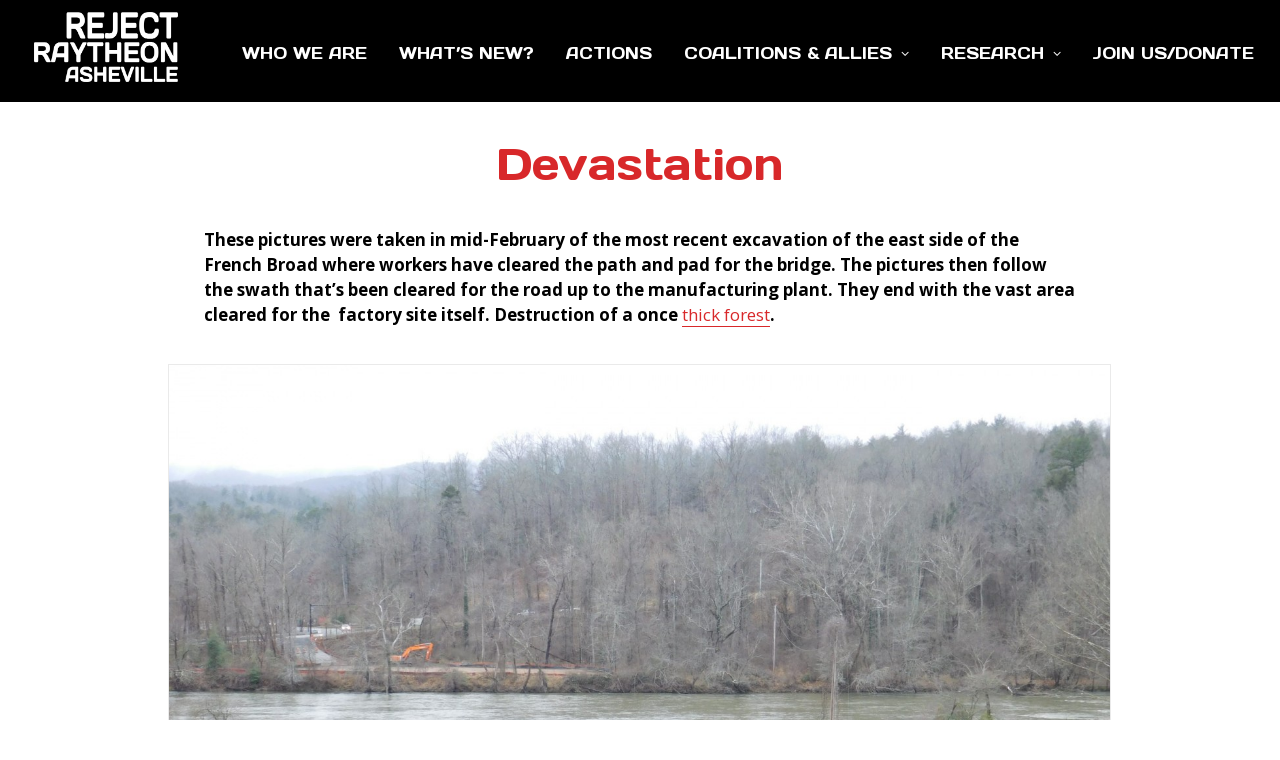

--- FILE ---
content_type: text/html; charset=UTF-8
request_url: http://rejectraytheonavl.com/2021/02/17/devastation/
body_size: 11585
content:
<!DOCTYPE html>
<html class="no-touch" lang="en-US" xmlns="http://www.w3.org/1999/xhtml">
<head>
<meta http-equiv="Content-Type" content="text/html; charset=UTF-8">
<meta name="viewport" content="width=device-width, initial-scale=1">
<link rel="profile" href="http://gmpg.org/xfn/11">
<link rel="pingback" href="http://rejectraytheonavl.com/xmlrpc.php">
<title>Devastation &#8211; Reject Raytheon AVL</title>
<meta name='robots' content='max-image-preview:large' />
<link rel='dns-prefetch' href='//fonts.googleapis.com' />
<link rel='dns-prefetch' href='//s.w.org' />
<link rel="alternate" type="application/rss+xml" title="Reject Raytheon AVL &raquo; Feed" href="http://rejectraytheonavl.com/feed/" />
<link rel="alternate" type="application/rss+xml" title="Reject Raytheon AVL &raquo; Comments Feed" href="http://rejectraytheonavl.com/comments/feed/" />
<script type="text/javascript">
window._wpemojiSettings = {"baseUrl":"https:\/\/s.w.org\/images\/core\/emoji\/14.0.0\/72x72\/","ext":".png","svgUrl":"https:\/\/s.w.org\/images\/core\/emoji\/14.0.0\/svg\/","svgExt":".svg","source":{"concatemoji":"http:\/\/rejectraytheonavl.com\/wp-includes\/js\/wp-emoji-release.min.js?ver=6.0.1"}};
/*! This file is auto-generated */
!function(e,a,t){var n,r,o,i=a.createElement("canvas"),p=i.getContext&&i.getContext("2d");function s(e,t){var a=String.fromCharCode,e=(p.clearRect(0,0,i.width,i.height),p.fillText(a.apply(this,e),0,0),i.toDataURL());return p.clearRect(0,0,i.width,i.height),p.fillText(a.apply(this,t),0,0),e===i.toDataURL()}function c(e){var t=a.createElement("script");t.src=e,t.defer=t.type="text/javascript",a.getElementsByTagName("head")[0].appendChild(t)}for(o=Array("flag","emoji"),t.supports={everything:!0,everythingExceptFlag:!0},r=0;r<o.length;r++)t.supports[o[r]]=function(e){if(!p||!p.fillText)return!1;switch(p.textBaseline="top",p.font="600 32px Arial",e){case"flag":return s([127987,65039,8205,9895,65039],[127987,65039,8203,9895,65039])?!1:!s([55356,56826,55356,56819],[55356,56826,8203,55356,56819])&&!s([55356,57332,56128,56423,56128,56418,56128,56421,56128,56430,56128,56423,56128,56447],[55356,57332,8203,56128,56423,8203,56128,56418,8203,56128,56421,8203,56128,56430,8203,56128,56423,8203,56128,56447]);case"emoji":return!s([129777,127995,8205,129778,127999],[129777,127995,8203,129778,127999])}return!1}(o[r]),t.supports.everything=t.supports.everything&&t.supports[o[r]],"flag"!==o[r]&&(t.supports.everythingExceptFlag=t.supports.everythingExceptFlag&&t.supports[o[r]]);t.supports.everythingExceptFlag=t.supports.everythingExceptFlag&&!t.supports.flag,t.DOMReady=!1,t.readyCallback=function(){t.DOMReady=!0},t.supports.everything||(n=function(){t.readyCallback()},a.addEventListener?(a.addEventListener("DOMContentLoaded",n,!1),e.addEventListener("load",n,!1)):(e.attachEvent("onload",n),a.attachEvent("onreadystatechange",function(){"complete"===a.readyState&&t.readyCallback()})),(e=t.source||{}).concatemoji?c(e.concatemoji):e.wpemoji&&e.twemoji&&(c(e.twemoji),c(e.wpemoji)))}(window,document,window._wpemojiSettings);
</script>
<style type="text/css">
img.wp-smiley,
img.emoji {
	display: inline !important;
	border: none !important;
	box-shadow: none !important;
	height: 1em !important;
	width: 1em !important;
	margin: 0 0.07em !important;
	vertical-align: -0.1em !important;
	background: none !important;
	padding: 0 !important;
}
</style>
	<link rel='stylesheet' id='wp-block-library-css'  href='http://rejectraytheonavl.com/wp-includes/css/dist/block-library/style.min.css?ver=6.0.1' type='text/css' media='all' />
<link rel='stylesheet' id='civist_blocks_style-css'  href='http://rejectraytheonavl.com/wp-content/plugins/civist/civist-wordpress-blocks-embed.css?ver=1d27f33875df574263e7' type='text/css' media='all' />
<style id='global-styles-inline-css' type='text/css'>
body{--wp--preset--color--black: #000000;--wp--preset--color--cyan-bluish-gray: #abb8c3;--wp--preset--color--white: #ffffff;--wp--preset--color--pale-pink: #f78da7;--wp--preset--color--vivid-red: #cf2e2e;--wp--preset--color--luminous-vivid-orange: #ff6900;--wp--preset--color--luminous-vivid-amber: #fcb900;--wp--preset--color--light-green-cyan: #7bdcb5;--wp--preset--color--vivid-green-cyan: #00d084;--wp--preset--color--pale-cyan-blue: #8ed1fc;--wp--preset--color--vivid-cyan-blue: #0693e3;--wp--preset--color--vivid-purple: #9b51e0;--wp--preset--gradient--vivid-cyan-blue-to-vivid-purple: linear-gradient(135deg,rgba(6,147,227,1) 0%,rgb(155,81,224) 100%);--wp--preset--gradient--light-green-cyan-to-vivid-green-cyan: linear-gradient(135deg,rgb(122,220,180) 0%,rgb(0,208,130) 100%);--wp--preset--gradient--luminous-vivid-amber-to-luminous-vivid-orange: linear-gradient(135deg,rgba(252,185,0,1) 0%,rgba(255,105,0,1) 100%);--wp--preset--gradient--luminous-vivid-orange-to-vivid-red: linear-gradient(135deg,rgba(255,105,0,1) 0%,rgb(207,46,46) 100%);--wp--preset--gradient--very-light-gray-to-cyan-bluish-gray: linear-gradient(135deg,rgb(238,238,238) 0%,rgb(169,184,195) 100%);--wp--preset--gradient--cool-to-warm-spectrum: linear-gradient(135deg,rgb(74,234,220) 0%,rgb(151,120,209) 20%,rgb(207,42,186) 40%,rgb(238,44,130) 60%,rgb(251,105,98) 80%,rgb(254,248,76) 100%);--wp--preset--gradient--blush-light-purple: linear-gradient(135deg,rgb(255,206,236) 0%,rgb(152,150,240) 100%);--wp--preset--gradient--blush-bordeaux: linear-gradient(135deg,rgb(254,205,165) 0%,rgb(254,45,45) 50%,rgb(107,0,62) 100%);--wp--preset--gradient--luminous-dusk: linear-gradient(135deg,rgb(255,203,112) 0%,rgb(199,81,192) 50%,rgb(65,88,208) 100%);--wp--preset--gradient--pale-ocean: linear-gradient(135deg,rgb(255,245,203) 0%,rgb(182,227,212) 50%,rgb(51,167,181) 100%);--wp--preset--gradient--electric-grass: linear-gradient(135deg,rgb(202,248,128) 0%,rgb(113,206,126) 100%);--wp--preset--gradient--midnight: linear-gradient(135deg,rgb(2,3,129) 0%,rgb(40,116,252) 100%);--wp--preset--duotone--dark-grayscale: url('#wp-duotone-dark-grayscale');--wp--preset--duotone--grayscale: url('#wp-duotone-grayscale');--wp--preset--duotone--purple-yellow: url('#wp-duotone-purple-yellow');--wp--preset--duotone--blue-red: url('#wp-duotone-blue-red');--wp--preset--duotone--midnight: url('#wp-duotone-midnight');--wp--preset--duotone--magenta-yellow: url('#wp-duotone-magenta-yellow');--wp--preset--duotone--purple-green: url('#wp-duotone-purple-green');--wp--preset--duotone--blue-orange: url('#wp-duotone-blue-orange');--wp--preset--font-size--small: 13px;--wp--preset--font-size--medium: 20px;--wp--preset--font-size--large: 36px;--wp--preset--font-size--x-large: 42px;}.has-black-color{color: var(--wp--preset--color--black) !important;}.has-cyan-bluish-gray-color{color: var(--wp--preset--color--cyan-bluish-gray) !important;}.has-white-color{color: var(--wp--preset--color--white) !important;}.has-pale-pink-color{color: var(--wp--preset--color--pale-pink) !important;}.has-vivid-red-color{color: var(--wp--preset--color--vivid-red) !important;}.has-luminous-vivid-orange-color{color: var(--wp--preset--color--luminous-vivid-orange) !important;}.has-luminous-vivid-amber-color{color: var(--wp--preset--color--luminous-vivid-amber) !important;}.has-light-green-cyan-color{color: var(--wp--preset--color--light-green-cyan) !important;}.has-vivid-green-cyan-color{color: var(--wp--preset--color--vivid-green-cyan) !important;}.has-pale-cyan-blue-color{color: var(--wp--preset--color--pale-cyan-blue) !important;}.has-vivid-cyan-blue-color{color: var(--wp--preset--color--vivid-cyan-blue) !important;}.has-vivid-purple-color{color: var(--wp--preset--color--vivid-purple) !important;}.has-black-background-color{background-color: var(--wp--preset--color--black) !important;}.has-cyan-bluish-gray-background-color{background-color: var(--wp--preset--color--cyan-bluish-gray) !important;}.has-white-background-color{background-color: var(--wp--preset--color--white) !important;}.has-pale-pink-background-color{background-color: var(--wp--preset--color--pale-pink) !important;}.has-vivid-red-background-color{background-color: var(--wp--preset--color--vivid-red) !important;}.has-luminous-vivid-orange-background-color{background-color: var(--wp--preset--color--luminous-vivid-orange) !important;}.has-luminous-vivid-amber-background-color{background-color: var(--wp--preset--color--luminous-vivid-amber) !important;}.has-light-green-cyan-background-color{background-color: var(--wp--preset--color--light-green-cyan) !important;}.has-vivid-green-cyan-background-color{background-color: var(--wp--preset--color--vivid-green-cyan) !important;}.has-pale-cyan-blue-background-color{background-color: var(--wp--preset--color--pale-cyan-blue) !important;}.has-vivid-cyan-blue-background-color{background-color: var(--wp--preset--color--vivid-cyan-blue) !important;}.has-vivid-purple-background-color{background-color: var(--wp--preset--color--vivid-purple) !important;}.has-black-border-color{border-color: var(--wp--preset--color--black) !important;}.has-cyan-bluish-gray-border-color{border-color: var(--wp--preset--color--cyan-bluish-gray) !important;}.has-white-border-color{border-color: var(--wp--preset--color--white) !important;}.has-pale-pink-border-color{border-color: var(--wp--preset--color--pale-pink) !important;}.has-vivid-red-border-color{border-color: var(--wp--preset--color--vivid-red) !important;}.has-luminous-vivid-orange-border-color{border-color: var(--wp--preset--color--luminous-vivid-orange) !important;}.has-luminous-vivid-amber-border-color{border-color: var(--wp--preset--color--luminous-vivid-amber) !important;}.has-light-green-cyan-border-color{border-color: var(--wp--preset--color--light-green-cyan) !important;}.has-vivid-green-cyan-border-color{border-color: var(--wp--preset--color--vivid-green-cyan) !important;}.has-pale-cyan-blue-border-color{border-color: var(--wp--preset--color--pale-cyan-blue) !important;}.has-vivid-cyan-blue-border-color{border-color: var(--wp--preset--color--vivid-cyan-blue) !important;}.has-vivid-purple-border-color{border-color: var(--wp--preset--color--vivid-purple) !important;}.has-vivid-cyan-blue-to-vivid-purple-gradient-background{background: var(--wp--preset--gradient--vivid-cyan-blue-to-vivid-purple) !important;}.has-light-green-cyan-to-vivid-green-cyan-gradient-background{background: var(--wp--preset--gradient--light-green-cyan-to-vivid-green-cyan) !important;}.has-luminous-vivid-amber-to-luminous-vivid-orange-gradient-background{background: var(--wp--preset--gradient--luminous-vivid-amber-to-luminous-vivid-orange) !important;}.has-luminous-vivid-orange-to-vivid-red-gradient-background{background: var(--wp--preset--gradient--luminous-vivid-orange-to-vivid-red) !important;}.has-very-light-gray-to-cyan-bluish-gray-gradient-background{background: var(--wp--preset--gradient--very-light-gray-to-cyan-bluish-gray) !important;}.has-cool-to-warm-spectrum-gradient-background{background: var(--wp--preset--gradient--cool-to-warm-spectrum) !important;}.has-blush-light-purple-gradient-background{background: var(--wp--preset--gradient--blush-light-purple) !important;}.has-blush-bordeaux-gradient-background{background: var(--wp--preset--gradient--blush-bordeaux) !important;}.has-luminous-dusk-gradient-background{background: var(--wp--preset--gradient--luminous-dusk) !important;}.has-pale-ocean-gradient-background{background: var(--wp--preset--gradient--pale-ocean) !important;}.has-electric-grass-gradient-background{background: var(--wp--preset--gradient--electric-grass) !important;}.has-midnight-gradient-background{background: var(--wp--preset--gradient--midnight) !important;}.has-small-font-size{font-size: var(--wp--preset--font-size--small) !important;}.has-medium-font-size{font-size: var(--wp--preset--font-size--medium) !important;}.has-large-font-size{font-size: var(--wp--preset--font-size--large) !important;}.has-x-large-font-size{font-size: var(--wp--preset--font-size--x-large) !important;}
</style>
<link rel='stylesheet' id='uncodefont-google-css'  href='//fonts.googleapis.com/css?family=Days+One%3Aregular%7CAnonymous+Pro%3Aregular%2Citalic%2C700%2C700italic%7COpen+Sans%3A300%2C300italic%2Cregular%2Citalic%2C600%2C600italic%2C700%2C700italic%2C800%2C800italic&#038;subset=latin%2Ccyrillic%2Cgreek%2Clatin-ext%2Ccyrillic-ext%2Cgreek-ext%2Cvietnamese&#038;ver=2.3.4' type='text/css' media='all' />
<link rel='stylesheet' id='uncode-style-css'  href='http://rejectraytheonavl.com/wp-content/themes/uncode/library/css/style.css' type='text/css' media='all' />
<style id='uncode-style-inline-css' type='text/css'>

@media (min-width: 960px) { .limit-width { max-width: 1200px; margin: auto;}}
.menu-primary ul.menu-smart > li > a, .menu-primary ul.menu-smart li.dropdown > a, .menu-primary ul.menu-smart li.mega-menu > a, .vmenu-container ul.menu-smart > li > a, .vmenu-container ul.menu-smart li.dropdown > a { text-transform: uppercase; }
</style>
<link rel='stylesheet' id='uncode-icons-css'  href='http://rejectraytheonavl.com/wp-content/themes/uncode/library/css/uncode-icons.css' type='text/css' media='all' />
<link rel='stylesheet' id='uncode-custom-style-css'  href='http://rejectraytheonavl.com/wp-content/themes/uncode/library/css/style-custom.css' type='text/css' media='all' />
<link rel='stylesheet' id='child-style-css'  href='http://rejectraytheonavl.com/wp-content/themes/reject-raytheon/style.css' type='text/css' media='all' />
<script type='text/javascript' src='http://rejectraytheonavl.com/wp-includes/js/jquery/jquery.min.js?ver=3.6.0' id='jquery-core-js'></script>
<script type='text/javascript' src='http://rejectraytheonavl.com/wp-includes/js/jquery/jquery-migrate.min.js?ver=3.3.2' id='jquery-migrate-js'></script>
<script type='text/javascript' src='/wp-content/themes/uncode/library/js/min/ai-uncode.min.js' id='uncodeAI' data-home='/' data-path='/' data-breakpoints-images='720,1032,1440,2064,2880' id='ai-uncode-js'></script>
<script type='text/javascript' id='uncode-init-js-extra'>
/* <![CDATA[ */
var SiteParameters = {"days":"days","hours":"hours","minutes":"minutes","seconds":"seconds","constant_scroll":"on","scroll_speed":"2","parallax_factor":"0.25","loading":"Loading\u2026","slide_name":"slide","slide_footer":"footer","ajax_url":"http:\/\/rejectraytheonavl.com\/wp-admin\/admin-ajax.php","nonce_adaptive_images":"71dc88abdf","enable_debug":"","block_mobile_videos":"","is_frontend_editor":"","mobile_parallax_allowed":"","wireframes_plugin_active":"","sticky_elements":"off","lazyload_type":"","update_wc_fragments":"1","uncode_adaptive":"1"};
/* ]]> */
</script>
<script type='text/javascript' src='http://rejectraytheonavl.com/wp-content/themes/uncode/library/js/min/init.min.js' id='uncode-init-js'></script>
<link rel="https://api.w.org/" href="http://rejectraytheonavl.com/wp-json/" /><link rel="alternate" type="application/json" href="http://rejectraytheonavl.com/wp-json/wp/v2/posts/504" /><link rel="EditURI" type="application/rsd+xml" title="RSD" href="http://rejectraytheonavl.com/xmlrpc.php?rsd" />
<link rel="wlwmanifest" type="application/wlwmanifest+xml" href="http://rejectraytheonavl.com/wp-includes/wlwmanifest.xml" /> 
<meta name="generator" content="WordPress 6.0.1" />
<link rel="canonical" href="http://rejectraytheonavl.com/2021/02/17/devastation/" />
<link rel='shortlink' href='http://rejectraytheonavl.com/?p=504' />
<link rel="alternate" type="application/json+oembed" href="http://rejectraytheonavl.com/wp-json/oembed/1.0/embed?url=http%3A%2F%2Frejectraytheonavl.com%2F2021%2F02%2F17%2Fdevastation%2F" />
<link rel="alternate" type="text/xml+oembed" href="http://rejectraytheonavl.com/wp-json/oembed/1.0/embed?url=http%3A%2F%2Frejectraytheonavl.com%2F2021%2F02%2F17%2Fdevastation%2F&#038;format=xml" />
<link rel="icon" href="http://rejectraytheonavl.com/wp-content/uploads/2021/02/cropped-favicon-0221-32x32.png" sizes="32x32" />
<link rel="icon" href="http://rejectraytheonavl.com/wp-content/uploads/2021/02/cropped-favicon-0221-192x192.png" sizes="192x192" />
<link rel="apple-touch-icon" href="http://rejectraytheonavl.com/wp-content/uploads/2021/02/cropped-favicon-0221-180x180.png" />
<meta name="msapplication-TileImage" content="http://rejectraytheonavl.com/wp-content/uploads/2021/02/cropped-favicon-0221-270x270.png" />
<noscript><style> .wpb_animate_when_almost_visible { opacity: 1; }</style></noscript></head>
<body class="post-template-default single single-post postid-504 single-format-standard  style-color-xsdn-bg group-blog hormenu-position-left hmenu hmenu-position-right header-full-width main-center-align mobile-parallax-not-allowed ilb-no-bounce qw-body-scroll-disabled wpb-js-composer js-comp-ver-6.5.0 vc_responsive" data-border="0">
		<svg xmlns="http://www.w3.org/2000/svg" viewBox="0 0 0 0" width="0" height="0" focusable="false" role="none" style="visibility: hidden; position: absolute; left: -9999px; overflow: hidden;" ><defs><filter id="wp-duotone-dark-grayscale"><feColorMatrix color-interpolation-filters="sRGB" type="matrix" values=" .299 .587 .114 0 0 .299 .587 .114 0 0 .299 .587 .114 0 0 .299 .587 .114 0 0 " /><feComponentTransfer color-interpolation-filters="sRGB" ><feFuncR type="table" tableValues="0 0.49803921568627" /><feFuncG type="table" tableValues="0 0.49803921568627" /><feFuncB type="table" tableValues="0 0.49803921568627" /><feFuncA type="table" tableValues="1 1" /></feComponentTransfer><feComposite in2="SourceGraphic" operator="in" /></filter></defs></svg><svg xmlns="http://www.w3.org/2000/svg" viewBox="0 0 0 0" width="0" height="0" focusable="false" role="none" style="visibility: hidden; position: absolute; left: -9999px; overflow: hidden;" ><defs><filter id="wp-duotone-grayscale"><feColorMatrix color-interpolation-filters="sRGB" type="matrix" values=" .299 .587 .114 0 0 .299 .587 .114 0 0 .299 .587 .114 0 0 .299 .587 .114 0 0 " /><feComponentTransfer color-interpolation-filters="sRGB" ><feFuncR type="table" tableValues="0 1" /><feFuncG type="table" tableValues="0 1" /><feFuncB type="table" tableValues="0 1" /><feFuncA type="table" tableValues="1 1" /></feComponentTransfer><feComposite in2="SourceGraphic" operator="in" /></filter></defs></svg><svg xmlns="http://www.w3.org/2000/svg" viewBox="0 0 0 0" width="0" height="0" focusable="false" role="none" style="visibility: hidden; position: absolute; left: -9999px; overflow: hidden;" ><defs><filter id="wp-duotone-purple-yellow"><feColorMatrix color-interpolation-filters="sRGB" type="matrix" values=" .299 .587 .114 0 0 .299 .587 .114 0 0 .299 .587 .114 0 0 .299 .587 .114 0 0 " /><feComponentTransfer color-interpolation-filters="sRGB" ><feFuncR type="table" tableValues="0.54901960784314 0.98823529411765" /><feFuncG type="table" tableValues="0 1" /><feFuncB type="table" tableValues="0.71764705882353 0.25490196078431" /><feFuncA type="table" tableValues="1 1" /></feComponentTransfer><feComposite in2="SourceGraphic" operator="in" /></filter></defs></svg><svg xmlns="http://www.w3.org/2000/svg" viewBox="0 0 0 0" width="0" height="0" focusable="false" role="none" style="visibility: hidden; position: absolute; left: -9999px; overflow: hidden;" ><defs><filter id="wp-duotone-blue-red"><feColorMatrix color-interpolation-filters="sRGB" type="matrix" values=" .299 .587 .114 0 0 .299 .587 .114 0 0 .299 .587 .114 0 0 .299 .587 .114 0 0 " /><feComponentTransfer color-interpolation-filters="sRGB" ><feFuncR type="table" tableValues="0 1" /><feFuncG type="table" tableValues="0 0.27843137254902" /><feFuncB type="table" tableValues="0.5921568627451 0.27843137254902" /><feFuncA type="table" tableValues="1 1" /></feComponentTransfer><feComposite in2="SourceGraphic" operator="in" /></filter></defs></svg><svg xmlns="http://www.w3.org/2000/svg" viewBox="0 0 0 0" width="0" height="0" focusable="false" role="none" style="visibility: hidden; position: absolute; left: -9999px; overflow: hidden;" ><defs><filter id="wp-duotone-midnight"><feColorMatrix color-interpolation-filters="sRGB" type="matrix" values=" .299 .587 .114 0 0 .299 .587 .114 0 0 .299 .587 .114 0 0 .299 .587 .114 0 0 " /><feComponentTransfer color-interpolation-filters="sRGB" ><feFuncR type="table" tableValues="0 0" /><feFuncG type="table" tableValues="0 0.64705882352941" /><feFuncB type="table" tableValues="0 1" /><feFuncA type="table" tableValues="1 1" /></feComponentTransfer><feComposite in2="SourceGraphic" operator="in" /></filter></defs></svg><svg xmlns="http://www.w3.org/2000/svg" viewBox="0 0 0 0" width="0" height="0" focusable="false" role="none" style="visibility: hidden; position: absolute; left: -9999px; overflow: hidden;" ><defs><filter id="wp-duotone-magenta-yellow"><feColorMatrix color-interpolation-filters="sRGB" type="matrix" values=" .299 .587 .114 0 0 .299 .587 .114 0 0 .299 .587 .114 0 0 .299 .587 .114 0 0 " /><feComponentTransfer color-interpolation-filters="sRGB" ><feFuncR type="table" tableValues="0.78039215686275 1" /><feFuncG type="table" tableValues="0 0.94901960784314" /><feFuncB type="table" tableValues="0.35294117647059 0.47058823529412" /><feFuncA type="table" tableValues="1 1" /></feComponentTransfer><feComposite in2="SourceGraphic" operator="in" /></filter></defs></svg><svg xmlns="http://www.w3.org/2000/svg" viewBox="0 0 0 0" width="0" height="0" focusable="false" role="none" style="visibility: hidden; position: absolute; left: -9999px; overflow: hidden;" ><defs><filter id="wp-duotone-purple-green"><feColorMatrix color-interpolation-filters="sRGB" type="matrix" values=" .299 .587 .114 0 0 .299 .587 .114 0 0 .299 .587 .114 0 0 .299 .587 .114 0 0 " /><feComponentTransfer color-interpolation-filters="sRGB" ><feFuncR type="table" tableValues="0.65098039215686 0.40392156862745" /><feFuncG type="table" tableValues="0 1" /><feFuncB type="table" tableValues="0.44705882352941 0.4" /><feFuncA type="table" tableValues="1 1" /></feComponentTransfer><feComposite in2="SourceGraphic" operator="in" /></filter></defs></svg><svg xmlns="http://www.w3.org/2000/svg" viewBox="0 0 0 0" width="0" height="0" focusable="false" role="none" style="visibility: hidden; position: absolute; left: -9999px; overflow: hidden;" ><defs><filter id="wp-duotone-blue-orange"><feColorMatrix color-interpolation-filters="sRGB" type="matrix" values=" .299 .587 .114 0 0 .299 .587 .114 0 0 .299 .587 .114 0 0 .299 .587 .114 0 0 " /><feComponentTransfer color-interpolation-filters="sRGB" ><feFuncR type="table" tableValues="0.098039215686275 1" /><feFuncG type="table" tableValues="0 0.66274509803922" /><feFuncB type="table" tableValues="0.84705882352941 0.41960784313725" /><feFuncA type="table" tableValues="1 1" /></feComponentTransfer><feComposite in2="SourceGraphic" operator="in" /></filter></defs></svg><div class="body-borders" data-border="0"><div class="top-border body-border-shadow"></div><div class="right-border body-border-shadow"></div><div class="bottom-border body-border-shadow"></div><div class="left-border body-border-shadow"></div><div class="top-border style-light-bg"></div><div class="right-border style-light-bg"></div><div class="bottom-border style-light-bg"></div><div class="left-border style-light-bg"></div></div>	<div class="box-wrapper">
		<div class="box-container">
		<script type="text/javascript" id="initBox">UNCODE.initBox();</script>
		<div class="menu-wrapper">
													
													<header id="masthead" class="navbar menu-primary menu-dark submenu-dark style-dark-original menu-with-logo">
														<div class="menu-container style-color-jevc-bg menu-no-borders">
															<div class="row-menu">
																<div class="row-menu-inner">
																	<div id="logo-container-mobile" class="col-lg-0 logo-container middle">
																		<div id="main-logo" class="navbar-header style-dark">
																			<a href="http://rejectraytheonavl.com/" class="navbar-brand" data-minheight="20"><div class="logo-image main-logo logo-skinnable" data-maxheight="70" style="height: 70px;"><img src="http://rejectraytheonavl.com/wp-content/uploads/2021/02/Reject-Raytheon-AVL_White-uai-720x350.png" alt="logo" width="720" height="350" class="img-responsive adaptive-async" data-uniqueid="68-173139" data-guid="http://rejectraytheonavl.com/wp-content/uploads/2021/02/Reject-Raytheon-AVL_White.png" data-path="2021/02/Reject-Raytheon-AVL_White.png" data-width="144" data-height="70" data-singlew="null" data-singleh="null" data-crop="" data-fixed="height" /></div></a>
																		</div>
																		<div class="mmb-container"><div class="mobile-additional-icons"></div><div class="mobile-menu-button 1 mobile-menu-button-dark lines-button x2"><span class="lines"></span></div></div>
																	</div>
																	<div class="col-lg-12 main-menu-container middle">
																		<div class="menu-horizontal">
																			<div class="menu-horizontal-inner">
																				<div class="nav navbar-nav navbar-main navbar-nav-first"><ul id="menu-primary-menu" class="menu-primary-inner menu-smart sm"><li id="menu-item-141" class="menu-item menu-item-type-post_type menu-item-object-page menu-item-141 menu-item-link"><a title="Who We Are" href="http://rejectraytheonavl.com/who-we-are/">Who We Are<i class="fa fa-angle-right fa-dropdown"></i></a></li>
<li id="menu-item-142" class="menu-item menu-item-type-post_type menu-item-object-page current_page_parent menu-item-142 menu-item-link"><a title="What’s New?" href="http://rejectraytheonavl.com/whats-new/">What’s New?<i class="fa fa-angle-right fa-dropdown"></i></a></li>
<li id="menu-item-20" class="menu-item menu-item-type-post_type menu-item-object-page menu-item-20 menu-item-link"><a title="Actions" href="http://rejectraytheonavl.com/actions/">Actions<i class="fa fa-angle-right fa-dropdown"></i></a></li>
<li id="menu-item-1690" class="menu-item menu-item-type-post_type menu-item-object-page menu-item-has-children menu-item-1690 dropdown menu-item-link"><a title="Coalitions &#038; Allies" href="http://rejectraytheonavl.com/coalitions-allies/" data-toggle="dropdown" class="dropdown-toggle" data-type="title">Coalitions &#038; Allies<i class="fa fa-angle-down fa-dropdown"></i></a>
<ul role="menu" class="drop-menu">
	<li id="menu-item-1691" class="menu-item menu-item-type-post_type menu-item-object-page menu-item-1691"><a title="Asheville Only One Earth Coalition" href="http://rejectraytheonavl.com/coalitions-allies/asheville-only-one-earth-coalition/">Asheville Only One Earth Coalition<i class="fa fa-angle-right fa-dropdown"></i></a></li>
	<li id="menu-item-1692" class="menu-item menu-item-type-post_type menu-item-object-page menu-item-1692"><a title="WIRN: War Industry Resisters Network" href="http://rejectraytheonavl.com/coalitions-allies/wirn-war-industry-resisters-network/">WIRN: War Industry Resisters Network<i class="fa fa-angle-right fa-dropdown"></i></a></li>
</ul>
</li>
<li id="menu-item-18" class="menu-item menu-item-type-post_type menu-item-object-page menu-item-has-children menu-item-18 dropdown menu-item-link"><a title="Research" href="http://rejectraytheonavl.com/research/" data-toggle="dropdown" class="dropdown-toggle" data-type="title">Research<i class="fa fa-angle-down fa-dropdown"></i></a>
<ul role="menu" class="drop-menu">
	<li id="menu-item-21" class="menu-item menu-item-type-post_type menu-item-object-page menu-item-21"><a title="Pratt &#038; Whitney Story in Western North Carolina" href="http://rejectraytheonavl.com/research/the-full-story/">Pratt &#038; Whitney Story in Western North Carolina<i class="fa fa-angle-right fa-dropdown"></i></a></li>
	<li id="menu-item-314" class="menu-item menu-item-type-post_type menu-item-object-page menu-item-314"><a title="Jobs! Jobs! Jobs! – The promise and the reality" href="http://rejectraytheonavl.com/research/jobs-jobs-jobs-the-promise-and-the-reality/">Jobs! Jobs! Jobs! – The promise and the reality<i class="fa fa-angle-right fa-dropdown"></i></a></li>
	<li id="menu-item-454" class="menu-item menu-item-type-post_type menu-item-object-page menu-item-454"><a title="Lack of Transparency in Economic Development" href="http://rejectraytheonavl.com/research/lack-of-transparency-in-economic-development/">Lack of Transparency in Economic Development<i class="fa fa-angle-right fa-dropdown"></i></a></li>
	<li id="menu-item-453" class="menu-item menu-item-type-post_type menu-item-object-page menu-item-453"><a title="Raytheon &#038; the War Economy" href="http://rejectraytheonavl.com/research/raytheon-the-war-economy/">Raytheon &#038; the War Economy<i class="fa fa-angle-right fa-dropdown"></i></a></li>
	<li id="menu-item-455" class="menu-item menu-item-type-post_type menu-item-object-page menu-item-455"><a title="Environmental Impact" href="http://rejectraytheonavl.com/research/environmental-impact/">Environmental Impact<i class="fa fa-angle-right fa-dropdown"></i></a></li>
	<li id="menu-item-456" class="menu-item menu-item-type-post_type menu-item-object-page menu-item-456"><a title="Alternative Economic Models" href="http://rejectraytheonavl.com/research/alternative-economic-models/">Alternative Economic Models<i class="fa fa-angle-right fa-dropdown"></i></a></li>
</ul>
</li>
<li id="menu-item-344" class="menu-item menu-item-type-post_type menu-item-object-page menu-item-344 menu-item-link"><a title="Join Us/Donate" href="http://rejectraytheonavl.com/join-us/">Join Us/Donate<i class="fa fa-angle-right fa-dropdown"></i></a></li>
</ul></div><div class="nav navbar-nav navbar-nav-last"><ul class="menu-smart sm menu-icons menu-smart-social"><li class="menu-item-link social-icon tablet-hidden mobile-hidden social-130016"><a href="https://www.instagram.com/rejectraytheonavl/" class="social-menu-link" target="_blank"><i class="fa fa-instagram"></i></a></li><li class="menu-item-link social-icon tablet-hidden mobile-hidden social-190455"><a href="https://facebook.com/RejectRaytheonAVL" class="social-menu-link" target="_blank"><i class="fa fa-facebook"></i></a></li><li class="menu-item-link social-icon tablet-hidden mobile-hidden social-165886"><a href="https://twitter.com/RejectRaytheon" class="social-menu-link" target="_blank"><i class="fa fa-twitter"></i></a></li></ul></div></div>
																		</div>
																	</div>
																</div>
															</div>
														</div>
													</header>
												</div>			<script type="text/javascript" id="fixMenuHeight">UNCODE.fixMenuHeight();</script>
			<div class="main-wrapper">
				<div class="main-container">
					<div class="page-wrapper">
						<div class="sections-container">
<div id="page-header"><div class="header-wrapper header-uncode-block">
									<div data-parent="true" class="vc_row row-container" id="row-201225"><div class="row single-top-padding no-bottom-padding single-h-padding limit-width row-parent row-header"><div class="wpb_row row-inner"><div class="wpb_column pos-top pos-center align_center column_parent col-lg-12 single-internal-gutter"><div class="uncol style-light"  ><div class="uncoltable"><div class="uncell no-block-padding"><div class="uncont"><div class="vc_custom_heading_wrap "><div class="heading-text el-text" ><h1 class="h1" ><span>Devastation</span></h1></div><div class="clear"></div></div></div></div></div></div></div><script id="script-row-201225" data-row="script-row-201225" type="text/javascript" class="vc_controls">UNCODE.initRow(document.getElementById("row-201225"));</script></div></div></div>
</div></div><script type="text/javascript">UNCODE.initHeader();</script><article id="post-504" class="page-body style-light-bg post-504 post type-post status-publish format-standard has-post-thumbnail hentry category-uncategorized">
          <div class="post-wrapper">
          	<div class="post-body"><div class="post-content un-no-sidebar-layout"><div data-parent="true" class="vc_row limit-width row-container" id="row-169369"><div class="row col-double-gutter row-parent"><div class="wpb_row row-inner"><div class="wpb_column pos-top pos-left align_left column_parent col-lg-12 single-internal-gutter"><div class="uncol style-light" style="max-width:90%; margin-left:auto; margin-right:auto;"  ><div class="uncoltable"><div class="uncell no-block-padding"><div class="uncont"><div class="uncode_text_column" ><div data-parent="true" class="vc_row limit-width row-container" id="row-138130">
<div class="row one-top-padding one-bottom-padding quad-h-padding row-parent">
<div class="wpb_row row-inner">
<div class="wpb_column pos-top pos-center align_left column_parent col-lg-12 single-internal-gutter">
<div class="uncol style-light"  >
<div class="uncoltable">
<div class="uncell no-block-padding">
<div class="uncont">
<div class="uncode_text_column" >
<p><strong>These pictures were taken in mid-February of the most recent excavation of the east side of the French Broad where workers have cleared the path and pad for the bridge. The pictures then follow the swath that&#8217;s been cleared for the road up to the manufacturing plant. They end with the vast area cleared for the  factory site itself. Destruction of a once <a href="http://rejectraytheonavl.com/research/environmental-impact/">thick forest</a></strong><strong>.</strong></p>
</div>
</div>
</div>
</div>
</div>
</div>
<p><script id="script-row-138130" data-row="script-row-138130" type="text/javascript" class="vc_controls">UNCODE.initRow(document.getElementById("row-138130"));</script></div>
</div>
</div>
<div data-parent="true" class="vc_row row-container" id="row-770475">
<div class="row limit-width row-parent">
<div class="wpb_row row-inner">
<div class="wpb_column pos-top pos-center align_left column_parent col-lg-12 single-internal-gutter">
<div class="uncol style-light"  >
<div class="uncoltable">
<div class="uncell no-block-padding">
<div class="uncont">
<div class="owl-carousel-wrapper">
<div class="owl-carousel-container owl-carousel-loading single-gutter">
<div id="gallery-822684" class="owl-carousel owl-element owl-height-auto" data-navmobile="false" data-navspeed="400" data-autoplay="true" data-timeout="3000" data-stagepadding="0" data-lg="1" data-md="1" data-sm="1">
<div class="tmb tmb-carousel tmb-iso-h4 tmb-light tmb-overlay-text-anim tmb-overlay-anim tmb-overlay-middle tmb-overlay-text-left tmb-image-anim tmb-bordered tmb-id-505  tmb-media-first tmb-media-last tmb-content-overlay tmb-no-bg tmb-lightbox">
<div class="t-inside" >
<div class="t-entry-visual">
<div class="t-entry-visual-tc">
<div class="t-entry-visual-cont">
<div class="dummy" style="padding-top: 75%;"></div>
<p><a tabindex="-1" href="http://rejectraytheonavl.com/wp-content/uploads/2021/02/01-Road-clearing-1-scaled.jpg" class="pushed" data-active="1" data-lbox="ilightbox_gallery-822684" data-options="width:2560,height:1920,thumbnail: 'http://rejectraytheonavl.com/wp-content/uploads/2021/02/01-Road-clearing-1-300x225.jpg'" data-lb-index="0"></p>
<div class="t-entry-visual-overlay">
<div class="t-entry-visual-overlay-in style-dark-bg" style="opacity: 0.5;"></div>
</div>
<div class="t-overlay-wrap">
<div class="t-overlay-inner">
<div class="t-overlay-content">
<div class="t-overlay-text single-block-padding"></div>
</div>
</div>
</div>
<p><img class="adaptive-async wp-image-505" src="http://rejectraytheonavl.com/wp-content/uploads/2021/02/01-Road-clearing-1-scaled-uai-720x540.jpg" width="720" height="540" alt="" data-uniqueid="505-173146" data-guid="http://rejectraytheonavl.com/wp-content/uploads/2021/02/01-Road-clearing-1-scaled.jpg" data-path="2021/02/01-Road-clearing-1-scaled.jpg" data-width="2560" data-height="1920" data-singlew="12" data-singleh="4" data-crop="" data-fixed="" /></a></div>
</p></div>
</p></div>
</div></div>
<div class="tmb tmb-carousel tmb-iso-h4 tmb-light tmb-overlay-text-anim tmb-overlay-anim tmb-overlay-middle tmb-overlay-text-left tmb-image-anim tmb-bordered tmb-id-506  tmb-media-first tmb-media-last tmb-content-overlay tmb-no-bg tmb-lightbox">
<div class="t-inside" >
<div class="t-entry-visual">
<div class="t-entry-visual-tc">
<div class="t-entry-visual-cont">
<div class="dummy" style="padding-top: 75%;"></div>
<p><a tabindex="-1" href="http://rejectraytheonavl.com/wp-content/uploads/2021/02/02-Road-clearing-2-scaled.jpg" class="pushed" data-active="1" data-lbox="ilightbox_gallery-822684" data-options="width:2560,height:1920,thumbnail: 'http://rejectraytheonavl.com/wp-content/uploads/2021/02/02-Road-clearing-2-300x225.jpg'" data-lb-index="1"></p>
<div class="t-entry-visual-overlay">
<div class="t-entry-visual-overlay-in style-dark-bg" style="opacity: 0.5;"></div>
</div>
<div class="t-overlay-wrap">
<div class="t-overlay-inner">
<div class="t-overlay-content">
<div class="t-overlay-text single-block-padding"></div>
</div>
</div>
</div>
<p><img class="adaptive-async wp-image-506" src="http://rejectraytheonavl.com/wp-content/uploads/2021/02/02-Road-clearing-2-scaled-uai-720x540.jpg" width="720" height="540" alt="" data-uniqueid="506-131200" data-guid="http://rejectraytheonavl.com/wp-content/uploads/2021/02/02-Road-clearing-2-scaled.jpg" data-path="2021/02/02-Road-clearing-2-scaled.jpg" data-width="2560" data-height="1920" data-singlew="12" data-singleh="4" data-crop="" data-fixed="" /></a></div>
</p></div>
</p></div>
</div></div>
<div class="tmb tmb-carousel tmb-iso-h4 tmb-light tmb-overlay-text-anim tmb-overlay-anim tmb-overlay-middle tmb-overlay-text-left tmb-image-anim tmb-bordered tmb-id-508  tmb-media-first tmb-media-last tmb-content-overlay tmb-no-bg tmb-lightbox">
<div class="t-inside" >
<div class="t-entry-visual">
<div class="t-entry-visual-tc">
<div class="t-entry-visual-cont">
<div class="dummy" style="padding-top: 75%;"></div>
<p><a tabindex="-1" href="http://rejectraytheonavl.com/wp-content/uploads/2021/02/03-Road-scaled.jpg" class="pushed" data-active="1" data-lbox="ilightbox_gallery-822684" data-options="width:2560,height:1920,thumbnail: 'http://rejectraytheonavl.com/wp-content/uploads/2021/02/03-Road-300x225.jpg'" data-lb-index="2"></p>
<div class="t-entry-visual-overlay">
<div class="t-entry-visual-overlay-in style-dark-bg" style="opacity: 0.5;"></div>
</div>
<div class="t-overlay-wrap">
<div class="t-overlay-inner">
<div class="t-overlay-content">
<div class="t-overlay-text single-block-padding"></div>
</div>
</div>
</div>
<p><img class="adaptive-async wp-image-508" src="http://rejectraytheonavl.com/wp-content/uploads/2021/02/03-Road-scaled-uai-720x540.jpg" width="720" height="540" alt="" data-uniqueid="508-168515" data-guid="http://rejectraytheonavl.com/wp-content/uploads/2021/02/03-Road-scaled.jpg" data-path="2021/02/03-Road-scaled.jpg" data-width="2560" data-height="1920" data-singlew="12" data-singleh="4" data-crop="" data-fixed="" /></a></div>
</p></div>
</p></div>
</div></div>
<div class="tmb tmb-carousel tmb-iso-h4 tmb-light tmb-overlay-text-anim tmb-overlay-anim tmb-overlay-middle tmb-overlay-text-left tmb-image-anim tmb-bordered tmb-id-509  tmb-media-first tmb-media-last tmb-content-overlay tmb-no-bg tmb-lightbox">
<div class="t-inside" >
<div class="t-entry-visual">
<div class="t-entry-visual-tc">
<div class="t-entry-visual-cont">
<div class="dummy" style="padding-top: 75%;"></div>
<p><a tabindex="-1" href="http://rejectraytheonavl.com/wp-content/uploads/2021/02/04-Road-in-scaled.jpg" class="pushed" data-active="1" data-lbox="ilightbox_gallery-822684" data-options="width:2560,height:1920,thumbnail: 'http://rejectraytheonavl.com/wp-content/uploads/2021/02/04-Road-in-300x225.jpg'" data-lb-index="3"></p>
<div class="t-entry-visual-overlay">
<div class="t-entry-visual-overlay-in style-dark-bg" style="opacity: 0.5;"></div>
</div>
<div class="t-overlay-wrap">
<div class="t-overlay-inner">
<div class="t-overlay-content">
<div class="t-overlay-text single-block-padding"></div>
</div>
</div>
</div>
<p><img class="adaptive-async wp-image-509" src="http://rejectraytheonavl.com/wp-content/uploads/2021/02/04-Road-in-scaled-uai-720x540.jpg" width="720" height="540" alt="" data-uniqueid="509-861332" data-guid="http://rejectraytheonavl.com/wp-content/uploads/2021/02/04-Road-in-scaled.jpg" data-path="2021/02/04-Road-in-scaled.jpg" data-width="2560" data-height="1920" data-singlew="12" data-singleh="4" data-crop="" data-fixed="" /></a></div>
</p></div>
</p></div>
</div></div>
<div class="tmb tmb-carousel tmb-iso-h4 tmb-light tmb-overlay-text-anim tmb-overlay-anim tmb-overlay-middle tmb-overlay-text-left tmb-image-anim tmb-bordered tmb-id-510  tmb-media-first tmb-media-last tmb-content-overlay tmb-no-bg tmb-lightbox">
<div class="t-inside" >
<div class="t-entry-visual">
<div class="t-entry-visual-tc">
<div class="t-entry-visual-cont">
<div class="dummy" style="padding-top: 75%;"></div>
<p><a tabindex="-1" href="http://rejectraytheonavl.com/wp-content/uploads/2021/02/05-Moonscape-scaled.jpg" class="pushed" data-active="1" data-lbox="ilightbox_gallery-822684" data-options="width:2560,height:1920,thumbnail: 'http://rejectraytheonavl.com/wp-content/uploads/2021/02/05-Moonscape-300x225.jpg'" data-lb-index="4"></p>
<div class="t-entry-visual-overlay">
<div class="t-entry-visual-overlay-in style-dark-bg" style="opacity: 0.5;"></div>
</div>
<div class="t-overlay-wrap">
<div class="t-overlay-inner">
<div class="t-overlay-content">
<div class="t-overlay-text single-block-padding"></div>
</div>
</div>
</div>
<p><img class="adaptive-async wp-image-510" src="http://rejectraytheonavl.com/wp-content/uploads/2021/02/05-Moonscape-scaled-uai-720x540.jpg" width="720" height="540" alt="" data-uniqueid="510-341866" data-guid="http://rejectraytheonavl.com/wp-content/uploads/2021/02/05-Moonscape-scaled.jpg" data-path="2021/02/05-Moonscape-scaled.jpg" data-width="2560" data-height="1920" data-singlew="12" data-singleh="4" data-crop="" data-fixed="" /></a></div>
</p></div>
</p></div>
</div></div>
<div class="tmb tmb-carousel tmb-iso-h4 tmb-light tmb-overlay-text-anim tmb-overlay-anim tmb-overlay-middle tmb-overlay-text-left tmb-image-anim tmb-bordered tmb-id-511  tmb-media-first tmb-media-last tmb-content-overlay tmb-no-bg tmb-lightbox">
<div class="t-inside" >
<div class="t-entry-visual">
<div class="t-entry-visual-tc">
<div class="t-entry-visual-cont">
<div class="dummy" style="padding-top: 75%;"></div>
<p><a tabindex="-1" href="http://rejectraytheonavl.com/wp-content/uploads/2021/02/06-Sedimentation-pool-scaled.jpg" class="pushed" data-active="1" data-lbox="ilightbox_gallery-822684" data-options="width:2560,height:1920,thumbnail: 'http://rejectraytheonavl.com/wp-content/uploads/2021/02/06-Sedimentation-pool-300x225.jpg'" data-lb-index="5"></p>
<div class="t-entry-visual-overlay">
<div class="t-entry-visual-overlay-in style-dark-bg" style="opacity: 0.5;"></div>
</div>
<div class="t-overlay-wrap">
<div class="t-overlay-inner">
<div class="t-overlay-content">
<div class="t-overlay-text single-block-padding"></div>
</div>
</div>
</div>
<p><img class="adaptive-async wp-image-511" src="http://rejectraytheonavl.com/wp-content/uploads/2021/02/06-Sedimentation-pool-scaled-uai-720x540.jpg" width="720" height="540" alt="" data-uniqueid="511-147329" data-guid="http://rejectraytheonavl.com/wp-content/uploads/2021/02/06-Sedimentation-pool-scaled.jpg" data-path="2021/02/06-Sedimentation-pool-scaled.jpg" data-width="2560" data-height="1920" data-singlew="12" data-singleh="4" data-crop="" data-fixed="" /></a></div>
</p></div>
</p></div>
</div></div>
<div class="tmb tmb-carousel tmb-iso-h4 tmb-light tmb-overlay-text-anim tmb-overlay-anim tmb-overlay-middle tmb-overlay-text-left tmb-image-anim tmb-bordered tmb-id-512  tmb-media-first tmb-media-last tmb-content-overlay tmb-no-bg tmb-lightbox">
<div class="t-inside" >
<div class="t-entry-visual">
<div class="t-entry-visual-tc">
<div class="t-entry-visual-cont">
<div class="dummy" style="padding-top: 75%;"></div>
<p><a tabindex="-1" href="http://rejectraytheonavl.com/wp-content/uploads/2021/02/07-hole-scaled.jpg" class="pushed" data-active="1" data-lbox="ilightbox_gallery-822684" data-options="width:2560,height:1920,thumbnail: 'http://rejectraytheonavl.com/wp-content/uploads/2021/02/07-hole-300x225.jpg'" data-lb-index="6"></p>
<div class="t-entry-visual-overlay">
<div class="t-entry-visual-overlay-in style-dark-bg" style="opacity: 0.5;"></div>
</div>
<div class="t-overlay-wrap">
<div class="t-overlay-inner">
<div class="t-overlay-content">
<div class="t-overlay-text single-block-padding"></div>
</div>
</div>
</div>
<p><img class="adaptive-async wp-image-512" src="http://rejectraytheonavl.com/wp-content/uploads/2021/02/07-hole-scaled-uai-720x540.jpg" width="720" height="540" alt="" data-uniqueid="512-893832" data-guid="http://rejectraytheonavl.com/wp-content/uploads/2021/02/07-hole-scaled.jpg" data-path="2021/02/07-hole-scaled.jpg" data-width="2560" data-height="1920" data-singlew="12" data-singleh="4" data-crop="" data-fixed="" /></a></div>
</p></div>
</p></div>
</div></div>
<div class="tmb tmb-carousel tmb-iso-h4 tmb-light tmb-overlay-text-anim tmb-overlay-anim tmb-overlay-middle tmb-overlay-text-left tmb-image-anim tmb-bordered tmb-id-513  tmb-media-first tmb-media-last tmb-content-overlay tmb-no-bg tmb-lightbox">
<div class="t-inside" >
<div class="t-entry-visual">
<div class="t-entry-visual-tc">
<div class="t-entry-visual-cont">
<div class="dummy" style="padding-top: 75%;"></div>
<p><a tabindex="-1" href="http://rejectraytheonavl.com/wp-content/uploads/2021/02/08-long-view-scaled.jpg" class="pushed" data-active="1" data-lbox="ilightbox_gallery-822684" data-options="width:2560,height:1920,thumbnail: 'http://rejectraytheonavl.com/wp-content/uploads/2021/02/08-long-view-300x225.jpg'" data-lb-index="7"></p>
<div class="t-entry-visual-overlay">
<div class="t-entry-visual-overlay-in style-dark-bg" style="opacity: 0.5;"></div>
</div>
<div class="t-overlay-wrap">
<div class="t-overlay-inner">
<div class="t-overlay-content">
<div class="t-overlay-text single-block-padding"></div>
</div>
</div>
</div>
<p><img class="adaptive-async wp-image-513" src="http://rejectraytheonavl.com/wp-content/uploads/2021/02/08-long-view-scaled-uai-720x540.jpg" width="720" height="540" alt="" data-uniqueid="513-702278" data-guid="http://rejectraytheonavl.com/wp-content/uploads/2021/02/08-long-view-scaled.jpg" data-path="2021/02/08-long-view-scaled.jpg" data-width="2560" data-height="1920" data-singlew="12" data-singleh="4" data-crop="" data-fixed="" /></a></div>
</p></div>
</p></div>
</div></div>
</p></div>
</p></div>
</div>
</div>
</div>
</div>
</div>
</div>
<p><script id="script-row-770475" data-row="script-row-770475" type="text/javascript" class="vc_controls">UNCODE.initRow(document.getElementById("row-770475"));</script></div>
</div>
</div>
</div></div></div></div></div></div><script id="script-row-169369" data-row="script-row-169369" type="text/javascript" class="vc_controls">UNCODE.initRow(document.getElementById("row-169369"));</script></div></div></div><div data-parent="true" class="vc_row row-container" id="row-196756"><div class="row limit-width row-parent"><div class="wpb_row row-inner"><div class="wpb_column pos-top pos-center align_center column_parent col-lg-12 single-internal-gutter"><div class="uncol style-light"  ><div class="uncoltable"><div class="uncell no-block-padding"><div class="uncont"><div class="vc_custom_heading_wrap "><div class="heading-text el-text" ><h2 class="h2 text-accent-color" ><span>What's New?</span></h2></div><div class="clear"></div></div><div id="index-735979" class="isotope-system isotope-general-light post-feed sidebar">
									<div class="isotope-wrapper half-gutter">
			<div class="isotope-container isotope-layout style-masonry isotope-pagination" data-type="masonry" data-layout="fitRows" data-lg="1000" data-md="600" data-sm="480" data-vp-height="">
			<div class="tmb tmb-iso-w4 tmb-iso-h4 tmb-light tmb-content-left tmb-bordered  grid-cat-1 tmb-id-1795 tmb-img-ratio tmb-content-under tmb-media-first tmb-no-bg">
						<div class="t-inside" ><div class="t-entry-visual"><div class="t-entry-visual-tc"><div class="t-entry-visual-cont"><div class="dummy" style="padding-top: 75%;"></div><a tabindex="-1" href="http://rejectraytheonavl.com/2025/03/23/whats-happening-for-palestinians-in-the-west-bank/" class="pushed" target="_self" data-lb-index="0"><div class="t-entry-visual-overlay"><div class="t-entry-visual-overlay-in style-dark-bg" style="opacity: 0.5;"></div></div>
									<div class="t-overlay-wrap">
										<div class="t-overlay-inner">
											<div class="t-overlay-content">
												<div class="t-overlay-text half-block-padding"><div class="t-entry t-single-line"></div></div></div></div></div><img class="adaptive-async wp-image-1796" src="http://rejectraytheonavl.com/wp-content/uploads/2025/03/Melody-Mona-Ken-scaled-uai-720x540.jpeg" width="720" height="540" alt="" data-uniqueid="1796-742684" data-guid="http://rejectraytheonavl.com/wp-content/uploads/2025/03/Melody-Mona-Ken-scaled.jpeg" data-path="2025/03/Melody-Mona-Ken-scaled.jpeg" data-width="2560" data-height="1448" data-singlew="4" data-singleh="3" data-crop="1" data-fixed="" /></a></div>
				</div>
			</div><div class="t-entry-text">
							<div class="t-entry-text-tc half-block-padding"><div class="t-entry"><h3 class="t-entry-title h3"><a href="http://rejectraytheonavl.com/2025/03/23/whats-happening-for-palestinians-in-the-west-bank/" target="_self">What&#8217;s happening for Palestinians in the West Bank?</a></h3><p class="t-entry-meta"><span class="t-entry-date">March 23, 2025</span></p></div></div>
					</div></div>
					</div><div class="tmb tmb-iso-w4 tmb-iso-h4 tmb-light tmb-content-left tmb-bordered  grid-cat-5 tmb-id-1784 tmb-img-ratio tmb-content-under tmb-media-first tmb-no-bg">
						<div class="t-inside" ><div class="t-entry-visual"><div class="t-entry-visual-tc"><div class="t-entry-visual-cont"><div class="dummy" style="padding-top: 75%;"></div><a tabindex="-1" href="http://rejectraytheonavl.com/2023/03/17/ken-jones-with-mcnair-ezzard-on-a-better-world-radio-show/" class="pushed" target="_self" data-lb-index="1"><div class="t-entry-visual-overlay"><div class="t-entry-visual-overlay-in style-dark-bg" style="opacity: 0.5;"></div></div>
									<div class="t-overlay-wrap">
										<div class="t-overlay-inner">
											<div class="t-overlay-content">
												<div class="t-overlay-text half-block-padding"><div class="t-entry t-single-line"></div></div></div></div></div><img class="adaptive-async wp-image-1787" src="http://rejectraytheonavl.com/wp-content/uploads/2023/03/Screen-Shot-2023-03-17-at-2.18.09-PM-1-e1679077551892-uai-300x225.png" width="300" height="225" alt="" data-uniqueid="1787-186043" data-guid="http://rejectraytheonavl.com/wp-content/uploads/2023/03/Screen-Shot-2023-03-17-at-2.18.09-PM-1-e1679077551892.png" data-path="2023/03/Screen-Shot-2023-03-17-at-2.18.09-PM-1-e1679077551892.png" data-width="300" data-height="298" data-singlew="4" data-singleh="3" data-crop="1" data-fixed="" /></a></div>
				</div>
			</div><div class="t-entry-text">
							<div class="t-entry-text-tc half-block-padding"><div class="t-entry"><h3 class="t-entry-title h3"><a href="http://rejectraytheonavl.com/2023/03/17/ken-jones-with-mcnair-ezzard-on-a-better-world-radio-show/" target="_self">Ken Jones with McNair Ezzard on A Better World Radio Show</a></h3><p class="t-entry-meta"><span class="t-entry-date">March 17, 2023</span></p></div></div>
					</div></div>
					</div><div class="tmb tmb-iso-w4 tmb-iso-h4 tmb-light tmb-content-left tmb-bordered  grid-cat-5 tmb-id-1773 tmb-img-ratio tmb-content-under tmb-media-first tmb-no-bg">
						<div class="t-inside" ><div class="t-entry-visual"><div class="t-entry-visual-tc"><div class="t-entry-visual-cont"><div class="dummy" style="padding-top: 75.1%;"></div><a tabindex="-1" href="http://rejectraytheonavl.com/2023/03/17/one-only-earth-hosting-an-earth-day-activist-party/" class="pushed" target="_self" data-lb-index="2"><div class="t-entry-visual-overlay"><div class="t-entry-visual-overlay-in style-dark-bg" style="opacity: 0.5;"></div></div>
									<div class="t-overlay-wrap">
										<div class="t-overlay-inner">
											<div class="t-overlay-content">
												<div class="t-overlay-text half-block-padding"><div class="t-entry t-single-line"></div></div></div></div></div><img class="adaptive-async wp-image-1771" src="http://rejectraytheonavl.com/wp-content/uploads/2023/03/Screen-Shot-2023-03-09-at-10.24.02-AM-uai-698x524.png" width="698" height="524" alt="" data-uniqueid="1771-163440" data-guid="http://rejectraytheonavl.com/wp-content/uploads/2023/03/Screen-Shot-2023-03-09-at-10.24.02-AM.png" data-path="2023/03/Screen-Shot-2023-03-09-at-10.24.02-AM.png" data-width="812" data-height="524" data-singlew="4" data-singleh="3" data-crop="1" data-fixed="" /></a></div>
				</div>
			</div><div class="t-entry-text">
							<div class="t-entry-text-tc half-block-padding"><div class="t-entry"><h3 class="t-entry-title h3"><a href="http://rejectraytheonavl.com/2023/03/17/one-only-earth-hosting-an-earth-day-activist-party/" target="_self">One Only Earth Hosting an Earth Day Activist Party!</a></h3><p class="t-entry-meta"><span class="t-entry-date">March 17, 2023</span></p></div></div>
					</div></div>
					</div>		</div>

	</div>
	</div>
</div></div></div></div></div><script id="script-row-196756" data-row="script-row-196756" type="text/javascript" class="vc_controls">UNCODE.initRow(document.getElementById("row-196756"));</script></div></div></div></div></div><div class="row-container row-navigation row-navigation-light">
		  					<div class="row row-parent style-light limit-width">
									<nav class="post-navigation">
									<ul class="navigation"><li class="page-prev"><span class="btn-container"><a class="btn btn-link text-default-color btn-icon-left" href="http://rejectraytheonavl.com/2021/02/17/thepeacereport/" rel="prev"><i class="fa fa-angle-left"></i><span>Prev</span></a></span></li><li class="page-next"><span class="btn-container"><a class="btn btn-link text-default-color btn-icon-right" href="http://rejectraytheonavl.com/2021/02/20/raytheons-reach/" rel="next"><span>Next</span><i class="fa fa-angle-right"></i></a></span></li></ul><!-- .navigation -->
							</nav><!-- .post-navigation -->
								</div>
							</div>
          </div>
        </article>								</div><!-- sections container -->
							</div><!-- page wrapper -->
												<footer id="colophon" class="site-footer">
							<div data-parent="true" class="vc_row style-color-jevc-bg row-container" id="row-252010"><div class="row limit-width row-parent"><div class="wpb_row row-inner"><div class="wpb_column pos-top pos-center align_left column_parent col-lg-4 half-internal-gutter"><div class="uncol style-dark"  ><div class="uncoltable"><div class="uncell no-block-padding"><div class="uncont"><div class="uncode-single-media  text-left"><div class="single-wrapper" style="max-width: 140px;"><div class="tmb tmb-light  tmb-media-first tmb-media-last tmb-content-overlay tmb-no-bg">
						<div class="t-inside"><div class="t-entry-visual"><div class="t-entry-visual-tc"><div class="uncode-single-media-wrapper">
									<img class="adaptive-async wp-image-68" src="http://rejectraytheonavl.com/wp-content/uploads/2021/02/Reject-Raytheon-AVL_White-uai-720x350.png" width="720" height="350" alt="" data-uniqueid="68-120487" data-guid="http://rejectraytheonavl.com/wp-content/uploads/2021/02/Reject-Raytheon-AVL_White.png" data-path="2021/02/Reject-Raytheon-AVL_White.png" data-width="1000" data-height="486" data-singlew="140" data-singleh="" data-crop="" data-fixed="width"></div>
				</div>
			</div></div>
					</div></div></div></div></div></div></div></div><div class="wpb_column pos-top pos-center align_left column_parent col-lg-4 one-internal-gutter"><div class="uncol style-dark"  ><div class="uncoltable"><div class="uncell no-block-padding"><div class="uncont"><div class="vc_custom_heading_wrap "><div class="heading-text el-text" ><h4 class="h4" ><span>Contact Us</span></h4></div><div class="clear"></div></div><div class="uncode_text_column" ><p><a href="mailto:RejectRaytheonAVL@protonmail.com">RejectRaytheonAVL@protonmail.com</a></p>
</div><div class="uncode-vc-social"><div class="social-icon icon-box icon-box-top icon-inline"><a href="https://www.instagram.com/rejectraytheonavl/" target="_blank"><i class="fa fa-instagram"></i></a></div><div class="social-icon icon-box icon-box-top icon-inline"><a href="https://facebook.com/RejectRaytheonAVL" target="_blank"><i class="fa fa-facebook"></i></a></div><div class="social-icon icon-box icon-box-top icon-inline"><a href="https://twitter.com/RejectRaytheon" target="_blank"><i class="fa fa-twitter"></i></a></div></div></div></div></div></div></div><div class="wpb_column pos-top pos-center align_center column_parent col-lg-4 half-internal-gutter"><div class="uncol style-dark"  ><div class="uncoltable"><div class="uncell no-block-padding"><div class="uncont"><span class="btn-container btn-block" ><a href="http://rejectraytheonavl.com/join-us/" class="custom-link btn border-width-0 btn-accent btn-block btn-no-scale btn-icon-left" title="Join Us">Join Us</a></span></div></div></div></div></div><script id="script-row-252010" data-row="script-row-252010" type="text/javascript" class="vc_controls">UNCODE.initRow(document.getElementById("row-252010"));</script></div></div></div>
						</footer>
																	</div><!-- main container -->
				</div><!-- main wrapper -->
							</div><!-- box container -->
		</div><!-- box wrapper -->
		<div class="style-light footer-scroll-top"><a href="#" class="scroll-top"><i class="fa fa-angle-up fa-stack btn-default btn-hover-nobg"></i></a></div>
		
	<!-- Matomo --><script  type="text/javascript">var _paq = window._paq = window._paq || [];
_paq.push(['trackPageView']);_paq.push(['enableLinkTracking']);_paq.push(['alwaysUseSendBeacon']);_paq.push(['setTrackerUrl', "\/\/rejectraytheonavl.com\/wp-content\/plugins\/matomo\/app\/matomo.php"]);_paq.push(['setSiteId', '1']);var d=document, g=d.createElement('script'), s=d.getElementsByTagName('script')[0];
g.type='text/javascript'; g.async=true; g.src="\/\/rejectraytheonavl.com\/wp-content\/uploads\/matomo\/matomo.js"; s.parentNode.insertBefore(g,s);</script><!-- End Matomo Code --><script type="text/html" id="wpb-modifications"></script><script type='text/javascript' src='http://rejectraytheonavl.com/wp-includes/js/dist/vendor/regenerator-runtime.min.js?ver=0.13.9' id='regenerator-runtime-js'></script>
<script type='text/javascript' src='http://rejectraytheonavl.com/wp-includes/js/dist/vendor/wp-polyfill.min.js?ver=3.15.0' id='wp-polyfill-js'></script>
<script type='text/javascript' src='http://rejectraytheonavl.com/wp-includes/js/dist/dom-ready.min.js?ver=d996b53411d1533a84951212ab6ac4ff' id='wp-dom-ready-js'></script>
<script type='text/javascript' id='civist_blocks_embed-js-extra'>
/* <![CDATA[ */
var civist_public = {"apiUrl":"https:\/\/api.civist.cloud\/t\/7bc3d637-f009-4726-bb26-8afee7c28682\/","version":"7.3.0","contentWidth":"840","widgetSupportedLanguages":["en","en-US","en-GB","de","es","pt","fr","it","eu","ca","pl","sk","cs","nl","nl-NL-x-formal","ko","nb","ro","hr"]};
/* ]]> */
</script>
<script type='text/javascript' src='http://rejectraytheonavl.com/wp-content/plugins/civist/civist-wordpress-blocks-embed.js?ver=1d27f33875df574263e7' id='civist_blocks_embed-js'></script>
<script type='text/javascript' id='mediaelement-core-js-before'>
var mejsL10n = {"language":"en","strings":{"mejs.download-file":"Download File","mejs.install-flash":"You are using a browser that does not have Flash player enabled or installed. Please turn on your Flash player plugin or download the latest version from https:\/\/get.adobe.com\/flashplayer\/","mejs.fullscreen":"Fullscreen","mejs.play":"Play","mejs.pause":"Pause","mejs.time-slider":"Time Slider","mejs.time-help-text":"Use Left\/Right Arrow keys to advance one second, Up\/Down arrows to advance ten seconds.","mejs.live-broadcast":"Live Broadcast","mejs.volume-help-text":"Use Up\/Down Arrow keys to increase or decrease volume.","mejs.unmute":"Unmute","mejs.mute":"Mute","mejs.volume-slider":"Volume Slider","mejs.video-player":"Video Player","mejs.audio-player":"Audio Player","mejs.captions-subtitles":"Captions\/Subtitles","mejs.captions-chapters":"Chapters","mejs.none":"None","mejs.afrikaans":"Afrikaans","mejs.albanian":"Albanian","mejs.arabic":"Arabic","mejs.belarusian":"Belarusian","mejs.bulgarian":"Bulgarian","mejs.catalan":"Catalan","mejs.chinese":"Chinese","mejs.chinese-simplified":"Chinese (Simplified)","mejs.chinese-traditional":"Chinese (Traditional)","mejs.croatian":"Croatian","mejs.czech":"Czech","mejs.danish":"Danish","mejs.dutch":"Dutch","mejs.english":"English","mejs.estonian":"Estonian","mejs.filipino":"Filipino","mejs.finnish":"Finnish","mejs.french":"French","mejs.galician":"Galician","mejs.german":"German","mejs.greek":"Greek","mejs.haitian-creole":"Haitian Creole","mejs.hebrew":"Hebrew","mejs.hindi":"Hindi","mejs.hungarian":"Hungarian","mejs.icelandic":"Icelandic","mejs.indonesian":"Indonesian","mejs.irish":"Irish","mejs.italian":"Italian","mejs.japanese":"Japanese","mejs.korean":"Korean","mejs.latvian":"Latvian","mejs.lithuanian":"Lithuanian","mejs.macedonian":"Macedonian","mejs.malay":"Malay","mejs.maltese":"Maltese","mejs.norwegian":"Norwegian","mejs.persian":"Persian","mejs.polish":"Polish","mejs.portuguese":"Portuguese","mejs.romanian":"Romanian","mejs.russian":"Russian","mejs.serbian":"Serbian","mejs.slovak":"Slovak","mejs.slovenian":"Slovenian","mejs.spanish":"Spanish","mejs.swahili":"Swahili","mejs.swedish":"Swedish","mejs.tagalog":"Tagalog","mejs.thai":"Thai","mejs.turkish":"Turkish","mejs.ukrainian":"Ukrainian","mejs.vietnamese":"Vietnamese","mejs.welsh":"Welsh","mejs.yiddish":"Yiddish"}};
</script>
<script type='text/javascript' src='http://rejectraytheonavl.com/wp-includes/js/mediaelement/mediaelement-and-player.min.js?ver=4.2.16' id='mediaelement-core-js'></script>
<script type='text/javascript' src='http://rejectraytheonavl.com/wp-includes/js/mediaelement/mediaelement-migrate.min.js?ver=6.0.1' id='mediaelement-migrate-js'></script>
<script type='text/javascript' id='mediaelement-js-extra'>
/* <![CDATA[ */
var _wpmejsSettings = {"pluginPath":"\/wp-includes\/js\/mediaelement\/","classPrefix":"mejs-","stretching":"responsive"};
/* ]]> */
</script>
<script type='text/javascript' src='http://rejectraytheonavl.com/wp-includes/js/mediaelement/wp-mediaelement.min.js?ver=6.0.1' id='wp-mediaelement-js'></script>
<script type='text/javascript' src='http://rejectraytheonavl.com/wp-content/themes/uncode/library/js/min/plugins.min.js' id='uncode-plugins-js'></script>
<script type='text/javascript' src='http://rejectraytheonavl.com/wp-content/themes/uncode/library/js/min/app.min.js' id='uncode-app-js'></script>
</body>
</html>


--- FILE ---
content_type: text/css
request_url: http://rejectraytheonavl.com/wp-content/themes/reject-raytheon/style.css
body_size: 1629
content:
/*
Theme Name: Reject Raytheon AVL
Description: Reject Raytheon AVL
Author: Reject Raytheon AVL
Author URI: http://rejectraytheonavl.com
Template: uncode
Version: 1.0.0
Text Domain: uncode
*/

/* ==========================
	TYPOGRAPHY
========================== */
p, li, dt, dd, dl, address, label, small, pre, code, .text-lead p {
	line-height: 1.5;
}
b, strong {
	font-weight: 700;	
}
p a {
	font-weight: 700;
}
.style-light p a,
.style-dark p a,
.style-light a:not(.btn-text-skin),
.style-dark a:not(.btn-text-skin) {
	font-weight: 400;
	color: #d8282a;
	border-bottom: 1px solid #d8282a;
}
.style-light p a:hover,
.style-dark p a:hover,
.style-light a:not(.btn-text-skin):hover,
.style-dark a:not(.btn-text-skin):hover {
	color: #5e0505;
	border-bottom: 1px solid #5e0505;
}
.style-light a.pushed,
.style-dark a.pushed,
.style-light a.pushed:hover,
.style-dark a.pushed:hover {
	border: none;
}

.style-light p strong {
	color: #000000;
}

/* Headings */
@media only screen and (max-width : 569px) {
	h1:not([class*="fontsize-"]), 
	.h1:not([class*="fontsize-"]) {
		font-size: 30px;
	}
	h3:not([class*="fontsize-"]), 
	.h3:not([class*="fontsize-"]) {
		font-size: 24px;
	}
}

/* Buttons */
.btn:not(.btn-custom-typo) {
	letter-spacing: normal;
	text-transform: uppercase;
	font-size: 16px;
	letter-spacing: 0.05em;
}
.btn:not(input):not(.checkout-button):not(.btn-no-scale), 
.btn-link:not(input):not(.checkout-button):not(.btn-no-scale) {
	transform: scale(1);
}

/* Lists */
.line-list ul li {
	padding: 0 0 5px 0;
	margin: 0 0 5px 0;
	border-bottom: 1px solid #EDEDE3;
}
.line-list ul li:last-child {
	border-bottom: none;
}

/* ==========================
	HEADER
========================== */
/* Logo */
.logo-container.col-lg-0 {
	padding-bottom: 5px;
}
@media only screen and (min-width : 959px) {
	.logo-container .main-logo {
		top:  -15px;
	}
}

/* Navigation */
.menu-smart > li > a {
	-webkit-transition: all 0.25s ease;
	-moz-transition: all 0.25s ease;
	-o-transition: all 0.25s ease;
	transition: all 0.25s ease;
	text-transform: uppercase;
}

/* Navigation Button */
.menu-smart > li .btn {
	padding: 13px 20px 13px 20px !important;
	background: #150F44;
	border-color: #150F44;
	color: #FFFFFF;
	text-transform: uppercase;
	letter-spacing: 0.05em;
	letter-spacing: normal;
}
.menu-smart > li .btn:hover {
	background: #FFFFFF;
	border-color: #150F44;
	color: #150F44;
}
.menu-smart > li > a > div > div > div.btn {
	font-size: 16px;
	margin-bottom: 36px;
}

/* Dropdown */
header#masthead .menu-smart ul {
	top: 99%!important;
}

/* Mobile Navigation */
.menu-smart a {
	text-transform: none;
}

/* ==========================
	FOOTER
========================== */
footer .style-dark p a,
footer .style-dark a:not(.btn-text-skin) {
	color: #FFFFFF;
	border-bottom: 1px solid #FFFFFF;
}
footer .style-dark .social-icon {
	padding-top: 10px;
}
footer .style-dark .social-icon a,
footer .style-dark .social-icon a:hover {
	border: none;
}

/* ==========================
	COMMON ELEMENTS
========================== */
/* Responsive Video */
.videoWrapper {
	position: relative;
	padding-bottom: 56.25%; /* 16:9 */
	padding-top: 25px;
	height: 0;
}
.videoWrapper iframe {
	position: absolute;
	top: 0;
	left: 0;
	width: 100%;
	height: 100%;
}

/* ==========================
	HOME PAGE
========================== */
.intro .heading-text p {
	font-family: 'Days One', sans-serif;
	text-transform: uppercase;
	font-size: 24px;
}
.explore .style-light a:not(.btn-text-skin) {
	border: none;
}
.explore .row-internal .single-block-padding {
	padding-top: 100px;
	padding-bottom: 100px;
}
.explore .row .row-inner .col-lg-4 > .uncol::after {
    content: "";
    position: absolute;
    top: 0;
    left: 0;
    width: 100%;
    height: 100%;
    box-shadow: 0 5px 25px rgba(0,0,0,0.5);
    opacity: 0;
    transition: opacity 0.3s ease-in-out;
}
.explore .row .row-inner .col-lg-4:hover > .uncol::after {
    opacity: 1;
}

/* ==========================
	SECONDARY PAGES
========================== */
.timeline-table .uncont > .vc_row {
	padding: 20px;
}
.timeline-table .uncont > .vc_row:nth-child(even) {
	background: #EFEFEF;
}

/* ==========================
	POSTS PAGE
========================== */
.tmb .t-entry p.t-entry-meta .t-entry-tax,
.tmb .t-entry-text .t-entry-text-tc .t-entry p.t-entry-author,
.tmb .t-entry-text .t-entry-text-tc .t-entry hr {
	display: none;
}
.blog .post-content .row-container > .double-top-padding {
	padding-top: 0px;
}
.style-light .tmb .t-entry-meta .t-entry-date a,
.tmb-light.tmb-content-under.tmb .t-entry p.t-entry-meta span,
.tmb-light.tmb-content-under.tmb .t-entry p.t-entry-meta a:not(:hover) {
	color: #000000;
	border: none;
}
.style-light .tmb .t-entry-meta .t-entry-date a:hover {
	color: #363636;
	border: none;
}
.tmb-light.tmb .t-entry-text .t-entry-title a {
	border: none;
}
.tmb-light.tmb .t-entry-text .t-entry-title a:hover {
	border: none;
	color: #000000;
}

.row-navigation-light .navigation li a {
	color: #000000;
	border: none;
}
.row-navigation-light .navigation li a:hover {
	color: #d8282a;
	border: none;
}

/* ==========================
	SIDEBAR
========================== */

.post-feed.sidebar .tmb-light.tmb-content-under.tmb .t-entry p.t-entry-meta span.t-entry-date {
	color: #000000;
}
.post-feed .tmb-light.tmb .t-entry-text .t-entry-title a {
	border-bottom: 1px solid #d8282a;
}
.post-feed .tmb-light.tmb .t-entry-text .t-entry-title a:hover {
	color: #000000;
	border-color: #000000;
}